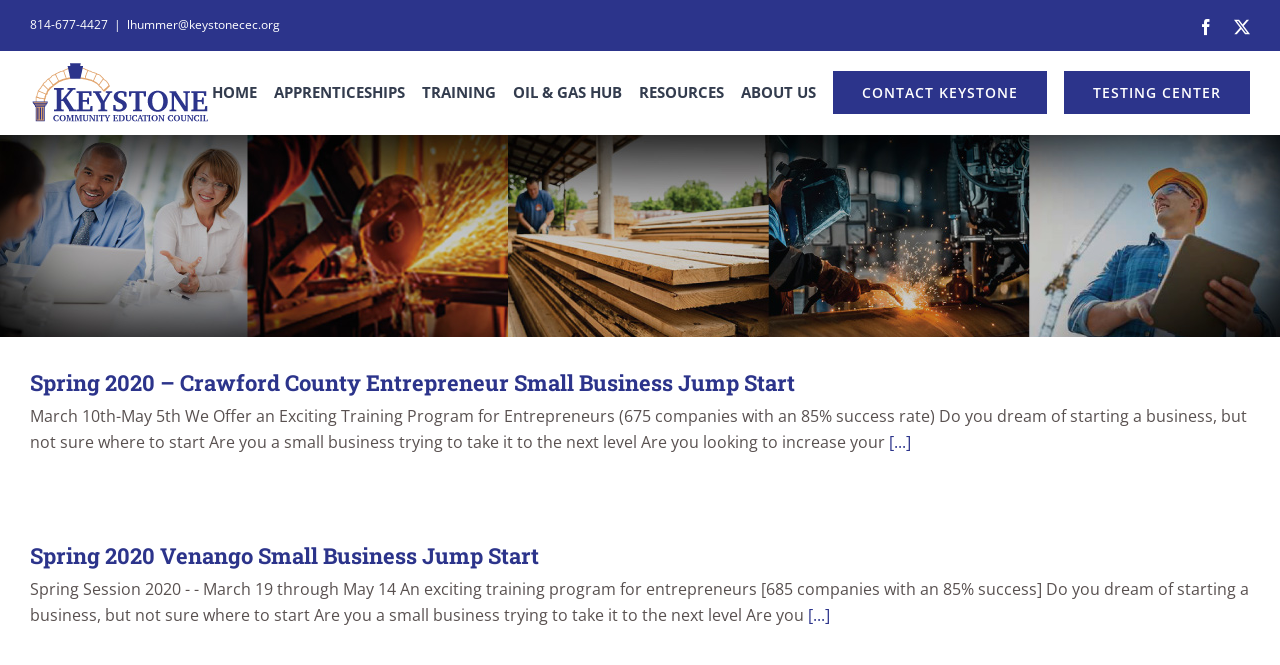

--- FILE ---
content_type: text/html; charset=UTF-8
request_url: https://keystonecec.org/category/training/page/3/
body_size: 12910
content:
<!DOCTYPE html>
<html class="avada-html-layout-wide avada-html-header-position-top avada-html-is-archive" lang="en-US" prefix="og: http://ogp.me/ns# fb: http://ogp.me/ns/fb#">
<head>
	<meta http-equiv="X-UA-Compatible" content="IE=edge" />
	<meta http-equiv="Content-Type" content="text/html; charset=utf-8"/>
	<meta name="viewport" content="width=device-width, initial-scale=1" />
	<meta name='robots' content='noindex, follow' />

	<!-- This site is optimized with the Yoast SEO plugin v24.9 - https://yoast.com/wordpress/plugins/seo/ -->
	<title>Training Archives - Page 3 of 5 - Keystone Community Education Council</title>
	<meta property="og:locale" content="en_US" />
	<meta property="og:type" content="article" />
	<meta property="og:title" content="Training Archives - Page 3 of 5 - Keystone Community Education Council" />
	<meta property="og:url" content="https://keystonecec.org/category/training/" />
	<meta property="og:site_name" content="Keystone Community Education Council" />
	<meta name="twitter:card" content="summary_large_image" />
	<meta name="twitter:site" content="@KeystoneCEC" />
	<script type="application/ld+json" class="yoast-schema-graph">{"@context":"https://schema.org","@graph":[{"@type":"CollectionPage","@id":"https://keystonecec.org/category/training/","url":"https://keystonecec.org/category/training/page/3/","name":"Training Archives - Page 3 of 5 - Keystone Community Education Council","isPartOf":{"@id":"https://keystonecec.org/#website"},"breadcrumb":{"@id":"https://keystonecec.org/category/training/page/3/#breadcrumb"},"inLanguage":"en-US"},{"@type":"BreadcrumbList","@id":"https://keystonecec.org/category/training/page/3/#breadcrumb","itemListElement":[{"@type":"ListItem","position":1,"name":"Home","item":"https://keystonecec.org/"},{"@type":"ListItem","position":2,"name":"Training"}]},{"@type":"WebSite","@id":"https://keystonecec.org/#website","url":"https://keystonecec.org/","name":"Keystone Community Education Council","description":"Innovative, Regional Approaches to Workforce / Economic Development","potentialAction":[{"@type":"SearchAction","target":{"@type":"EntryPoint","urlTemplate":"https://keystonecec.org/?s={search_term_string}"},"query-input":{"@type":"PropertyValueSpecification","valueRequired":true,"valueName":"search_term_string"}}],"inLanguage":"en-US"}]}</script>
	<!-- / Yoast SEO plugin. -->


<link rel="alternate" type="application/rss+xml" title="Keystone Community Education Council &raquo; Feed" href="https://keystonecec.org/feed/" />
					<link rel="shortcut icon" href="https://keystonecec.org/wp-content/uploads/2024/10/keystone.png" type="image/x-icon" />
		
		
		
				<link rel="alternate" type="application/rss+xml" title="Keystone Community Education Council &raquo; Training Category Feed" href="https://keystonecec.org/category/training/feed/" />
				
		<meta property="og:locale" content="en_US"/>
		<meta property="og:type" content="article"/>
		<meta property="og:site_name" content="Keystone Community Education Council"/>
		<meta property="og:title" content="Training Archives - Page 3 of 5 - Keystone Community Education Council"/>
				<meta property="og:url" content="https://keystonecec.org/spring-2020-crawford-county-entrepreneur-small-business-jump-start/"/>
																				<meta property="og:image" content="https://keystonecec.org/wp-content/uploads/2019/08/keystone-updated-logo-1.png"/>
		<meta property="og:image:width" content="180"/>
		<meta property="og:image:height" content="62"/>
		<meta property="og:image:type" content="image/png"/>
				<script type="text/javascript">
/* <![CDATA[ */
window._wpemojiSettings = {"baseUrl":"https:\/\/s.w.org\/images\/core\/emoji\/15.0.3\/72x72\/","ext":".png","svgUrl":"https:\/\/s.w.org\/images\/core\/emoji\/15.0.3\/svg\/","svgExt":".svg","source":{"concatemoji":"https:\/\/keystonecec.org\/wp-includes\/js\/wp-emoji-release.min.js?ver=6.6.4"}};
/*! This file is auto-generated */
!function(i,n){var o,s,e;function c(e){try{var t={supportTests:e,timestamp:(new Date).valueOf()};sessionStorage.setItem(o,JSON.stringify(t))}catch(e){}}function p(e,t,n){e.clearRect(0,0,e.canvas.width,e.canvas.height),e.fillText(t,0,0);var t=new Uint32Array(e.getImageData(0,0,e.canvas.width,e.canvas.height).data),r=(e.clearRect(0,0,e.canvas.width,e.canvas.height),e.fillText(n,0,0),new Uint32Array(e.getImageData(0,0,e.canvas.width,e.canvas.height).data));return t.every(function(e,t){return e===r[t]})}function u(e,t,n){switch(t){case"flag":return n(e,"\ud83c\udff3\ufe0f\u200d\u26a7\ufe0f","\ud83c\udff3\ufe0f\u200b\u26a7\ufe0f")?!1:!n(e,"\ud83c\uddfa\ud83c\uddf3","\ud83c\uddfa\u200b\ud83c\uddf3")&&!n(e,"\ud83c\udff4\udb40\udc67\udb40\udc62\udb40\udc65\udb40\udc6e\udb40\udc67\udb40\udc7f","\ud83c\udff4\u200b\udb40\udc67\u200b\udb40\udc62\u200b\udb40\udc65\u200b\udb40\udc6e\u200b\udb40\udc67\u200b\udb40\udc7f");case"emoji":return!n(e,"\ud83d\udc26\u200d\u2b1b","\ud83d\udc26\u200b\u2b1b")}return!1}function f(e,t,n){var r="undefined"!=typeof WorkerGlobalScope&&self instanceof WorkerGlobalScope?new OffscreenCanvas(300,150):i.createElement("canvas"),a=r.getContext("2d",{willReadFrequently:!0}),o=(a.textBaseline="top",a.font="600 32px Arial",{});return e.forEach(function(e){o[e]=t(a,e,n)}),o}function t(e){var t=i.createElement("script");t.src=e,t.defer=!0,i.head.appendChild(t)}"undefined"!=typeof Promise&&(o="wpEmojiSettingsSupports",s=["flag","emoji"],n.supports={everything:!0,everythingExceptFlag:!0},e=new Promise(function(e){i.addEventListener("DOMContentLoaded",e,{once:!0})}),new Promise(function(t){var n=function(){try{var e=JSON.parse(sessionStorage.getItem(o));if("object"==typeof e&&"number"==typeof e.timestamp&&(new Date).valueOf()<e.timestamp+604800&&"object"==typeof e.supportTests)return e.supportTests}catch(e){}return null}();if(!n){if("undefined"!=typeof Worker&&"undefined"!=typeof OffscreenCanvas&&"undefined"!=typeof URL&&URL.createObjectURL&&"undefined"!=typeof Blob)try{var e="postMessage("+f.toString()+"("+[JSON.stringify(s),u.toString(),p.toString()].join(",")+"));",r=new Blob([e],{type:"text/javascript"}),a=new Worker(URL.createObjectURL(r),{name:"wpTestEmojiSupports"});return void(a.onmessage=function(e){c(n=e.data),a.terminate(),t(n)})}catch(e){}c(n=f(s,u,p))}t(n)}).then(function(e){for(var t in e)n.supports[t]=e[t],n.supports.everything=n.supports.everything&&n.supports[t],"flag"!==t&&(n.supports.everythingExceptFlag=n.supports.everythingExceptFlag&&n.supports[t]);n.supports.everythingExceptFlag=n.supports.everythingExceptFlag&&!n.supports.flag,n.DOMReady=!1,n.readyCallback=function(){n.DOMReady=!0}}).then(function(){return e}).then(function(){var e;n.supports.everything||(n.readyCallback(),(e=n.source||{}).concatemoji?t(e.concatemoji):e.wpemoji&&e.twemoji&&(t(e.twemoji),t(e.wpemoji)))}))}((window,document),window._wpemojiSettings);
/* ]]> */
</script>
<link rel='stylesheet' id='formidable-css' href='https://keystonecec.org/wp-content/plugins/formidable/css/formidableforms.css?ver=4211809' type='text/css' media='all' />
<style id='wp-emoji-styles-inline-css' type='text/css'>

	img.wp-smiley, img.emoji {
		display: inline !important;
		border: none !important;
		box-shadow: none !important;
		height: 1em !important;
		width: 1em !important;
		margin: 0 0.07em !important;
		vertical-align: -0.1em !important;
		background: none !important;
		padding: 0 !important;
	}
</style>
<link rel='stylesheet' id='fusion-dynamic-css-css' href='https://keystonecec.org/wp-content/uploads/fusion-styles/3e7ba83517f6f2cf21262b397f3febb2.min.css?ver=3.11.15' type='text/css' media='all' />
<script type="text/javascript" src="https://keystonecec.org/wp-includes/js/jquery/jquery.min.js?ver=3.7.1" id="jquery-core-js"></script>
<script type="text/javascript" src="https://keystonecec.org/wp-includes/js/jquery/jquery-migrate.min.js?ver=3.4.1" id="jquery-migrate-js"></script>
<link rel="https://api.w.org/" href="https://keystonecec.org/wp-json/" /><link rel="alternate" title="JSON" type="application/json" href="https://keystonecec.org/wp-json/wp/v2/categories/4" /><link rel="EditURI" type="application/rsd+xml" title="RSD" href="https://keystonecec.org/xmlrpc.php?rsd" />
<meta name="generator" content="WordPress 6.6.4" />
<script>document.documentElement.className += " js";</script>
<style type="text/css" id="css-fb-visibility">@media screen and (max-width: 640px){.fusion-no-small-visibility{display:none !important;}body .sm-text-align-center{text-align:center !important;}body .sm-text-align-left{text-align:left !important;}body .sm-text-align-right{text-align:right !important;}body .sm-flex-align-center{justify-content:center !important;}body .sm-flex-align-flex-start{justify-content:flex-start !important;}body .sm-flex-align-flex-end{justify-content:flex-end !important;}body .sm-mx-auto{margin-left:auto !important;margin-right:auto !important;}body .sm-ml-auto{margin-left:auto !important;}body .sm-mr-auto{margin-right:auto !important;}body .fusion-absolute-position-small{position:absolute;top:auto;width:100%;}.awb-sticky.awb-sticky-small{ position: sticky; top: var(--awb-sticky-offset,0); }}@media screen and (min-width: 641px) and (max-width: 1024px){.fusion-no-medium-visibility{display:none !important;}body .md-text-align-center{text-align:center !important;}body .md-text-align-left{text-align:left !important;}body .md-text-align-right{text-align:right !important;}body .md-flex-align-center{justify-content:center !important;}body .md-flex-align-flex-start{justify-content:flex-start !important;}body .md-flex-align-flex-end{justify-content:flex-end !important;}body .md-mx-auto{margin-left:auto !important;margin-right:auto !important;}body .md-ml-auto{margin-left:auto !important;}body .md-mr-auto{margin-right:auto !important;}body .fusion-absolute-position-medium{position:absolute;top:auto;width:100%;}.awb-sticky.awb-sticky-medium{ position: sticky; top: var(--awb-sticky-offset,0); }}@media screen and (min-width: 1025px){.fusion-no-large-visibility{display:none !important;}body .lg-text-align-center{text-align:center !important;}body .lg-text-align-left{text-align:left !important;}body .lg-text-align-right{text-align:right !important;}body .lg-flex-align-center{justify-content:center !important;}body .lg-flex-align-flex-start{justify-content:flex-start !important;}body .lg-flex-align-flex-end{justify-content:flex-end !important;}body .lg-mx-auto{margin-left:auto !important;margin-right:auto !important;}body .lg-ml-auto{margin-left:auto !important;}body .lg-mr-auto{margin-right:auto !important;}body .fusion-absolute-position-large{position:absolute;top:auto;width:100%;}.awb-sticky.awb-sticky-large{ position: sticky; top: var(--awb-sticky-offset,0); }}</style>		<script type="text/javascript">
			var doc = document.documentElement;
			doc.setAttribute( 'data-useragent', navigator.userAgent );
		</script>
		<!-- Global site tag (gtag.js) - Google Analytics -->
<script async src="https://www.googletagmanager.com/gtag/js?id=UA-145163743-1"></script>
<script>
  window.dataLayer = window.dataLayer || [];
  function gtag(){dataLayer.push(arguments);}
  gtag('js', new Date());

  gtag('config', 'UA-145163743-1');
</script>
	</head>

<body class="archive paged category category-training category-4 paged-3 category-paged-3 fusion-image-hovers fusion-pagination-sizing fusion-button_type-flat fusion-button_span-yes fusion-button_gradient-linear avada-image-rollover-circle-no avada-image-rollover-yes avada-image-rollover-direction-fade fusion-body ltr fusion-sticky-header no-tablet-sticky-header no-mobile-sticky-header no-mobile-slidingbar avada-has-rev-slider-styles fusion-disable-outline fusion-sub-menu-fade mobile-logo-pos-left layout-wide-mode avada-has-boxed-modal-shadow- layout-scroll-offset-full avada-has-zero-margin-offset-top fusion-top-header menu-text-align-center mobile-menu-design-modern fusion-hide-pagination-text fusion-header-layout-v3 avada-responsive avada-footer-fx-none avada-menu-highlight-style-bar fusion-search-form-classic fusion-main-menu-search-dropdown fusion-avatar-square avada-dropdown-styles avada-blog-layout- avada-blog-archive-layout- avada-header-shadow-no avada-menu-icon-position-left avada-has-megamenu-shadow avada-has-mainmenu-dropdown-divider avada-has-pagetitle-bg-full avada-has-100-footer avada-has-breadcrumb-mobile-hidden avada-has-titlebar-bar_and_content avada-header-border-color-full-transparent avada-social-full-transparent avada-has-transparent-timeline_color avada-has-pagination-padding avada-flyout-menu-direction-top avada-ec-views-v1 awb-link-decoration" data-awb-post-id="2229">
		<a class="skip-link screen-reader-text" href="#content">Skip to content</a>

	<div id="boxed-wrapper">
		
		<div id="wrapper" class="fusion-wrapper">
			<div id="home" style="position:relative;top:-1px;"></div>
							
					
			<header class="fusion-header-wrapper">
				<div class="fusion-header-v3 fusion-logo-alignment fusion-logo-left fusion-sticky-menu- fusion-sticky-logo- fusion-mobile-logo-  fusion-mobile-menu-design-modern">
					
<div class="fusion-secondary-header">
	<div class="fusion-row">
					<div class="fusion-alignleft">
				<div class="fusion-contact-info"><span class="fusion-contact-info-phone-number">814-677-4427</span><span class="fusion-header-separator">|</span><span class="fusion-contact-info-email-address"><a href="/cdn-cgi/l/email-protection#3c1a1f0d0c04071a1f0d0c0807491a1f0d0c050751594e1a1f0a08071a1f0d0c0b07591a1f0d0e0d074f481a1f0d0d0d071a1f0d0d0c071a1f0d0c0d071a1f050507591a1f050507121a1f0d0d0d071a1f0d0d08071a1f0d0c0f07">&#108;&#104;u&#109;mer&#64;&#107;e&#121;st&#111;&#110;&#101;&#99;e&#99;.&#111;&#114;&#103;</a></span></div>			</div>
							<div class="fusion-alignright">
				<div class="fusion-social-links-header"><div class="fusion-social-networks"><div class="fusion-social-networks-wrapper"><a  class="fusion-social-network-icon fusion-tooltip fusion-facebook awb-icon-facebook" style data-placement="bottom" data-title="Facebook" data-toggle="tooltip" title="Facebook" href="https://www.facebook.com/Keystone-Community-Education-Council-112253021077/?ref=br_rs&amp;sw_fnr_id=472823302&amp;fnr_t=0" target="_blank" rel="noreferrer"><span class="screen-reader-text">Facebook</span></a><a  class="fusion-social-network-icon fusion-tooltip fusion-twitter awb-icon-twitter" style data-placement="bottom" data-title="X" data-toggle="tooltip" title="X" href="https://twitter.com/KeystoneCEC" target="_blank" rel="noopener noreferrer"><span class="screen-reader-text">X</span></a></div></div></div>			</div>
			</div>
</div>
<div class="fusion-header-sticky-height"></div>
<div class="fusion-header">
	<div class="fusion-row">
					<div class="fusion-logo" data-margin-top="10px" data-margin-bottom="5px" data-margin-left="0px" data-margin-right="0px">
			<a class="fusion-logo-link"  href="https://keystonecec.org/" >

						<!-- standard logo -->
			<img src="https://keystonecec.org/wp-content/uploads/2019/08/keystone-updated-logo-1.png" srcset="https://keystonecec.org/wp-content/uploads/2019/08/keystone-updated-logo-1.png 1x" width="180" height="62" alt="Keystone Community Education Council Logo" data-retina_logo_url="" class="fusion-standard-logo" />

			
					</a>
		</div>		<nav class="fusion-main-menu" aria-label="Main Menu"><ul id="menu-main-menu" class="fusion-menu"><li  id="menu-item-1937"  class="menu-item menu-item-type-post_type menu-item-object-page menu-item-home menu-item-1937"  data-item-id="1937"><a  href="https://keystonecec.org/" class="fusion-bar-highlight"><span class="menu-text">HOME</span></a></li><li  id="menu-item-2553"  class="menu-item menu-item-type-post_type menu-item-object-page menu-item-2553"  data-item-id="2553"><a  href="https://keystonecec.org/apprenticeships/" class="fusion-bar-highlight"><span class="menu-text">APPRENTICESHIPS</span></a></li><li  id="menu-item-25"  class="menu-item menu-item-type-post_type menu-item-object-page menu-item-has-children menu-item-25 fusion-megamenu-menu "  data-item-id="25"><a  href="https://keystonecec.org/training/" class="fusion-bar-highlight"><span class="menu-text">TRAINING</span></a><div class="fusion-megamenu-wrapper fusion-columns-4 columns-per-row-4 columns-4 col-span-12 fusion-megamenu-fullwidth"><div class="row"><div class="fusion-megamenu-holder" style="width:1280px;" data-width="1280px"><ul class="fusion-megamenu"><li  id="menu-item-1191"  class="menu-item menu-item-type-custom menu-item-object-custom menu-item-has-children menu-item-1191 fusion-megamenu-submenu menu-item-has-link fusion-megamenu-columns-4 col-lg-3 col-md-3 col-sm-3" ><div class='fusion-megamenu-title'><a class="awb-justify-title" href="https://keystonecec.org/training-2/"><span class="fusion-megamenu-icon"><i class="glyphicon fa-book fas" aria-hidden="true"></i></span>Training<span class="fusion-menu-highlight-label" style="background-color:#bb7be0;color:#ffffff;">INFO</span></a></div><div class="fusion-megamenu-widgets-container second-level-widget"><div id="text-7" class="widget widget_text">			<div class="textwidget"><p>The Keystone Community Education Council is a not-for-profit community education council funded largely by the Pennsylvania Department of Education to meet workforce development needs in Clarion, Crawford, Mercer, and Venango Counties and their surrounding areas.</p>
</div>
		</div></div><ul class="sub-menu"><li  id="menu-item-1212"  class="menu-item menu-item-type-custom menu-item-object-custom menu-item-1212" ><a  href="https://keystonecec.org/avada_portfolio/customized-training/" class="fusion-bar-highlight"><span><span class="fusion-megamenu-bullet"></span>Popular Training</span></a></li><li  id="menu-item-1213"  class="menu-item menu-item-type-custom menu-item-object-custom menu-item-1213" ><a  href="https://keystonecec.org/programs/small-business-jumpstart/" class="fusion-bar-highlight"><span><span class="fusion-megamenu-bullet"></span>Small Business Jumpstart</span></a></li><li  id="menu-item-1214"  class="menu-item menu-item-type-custom menu-item-object-custom menu-item-1214" ><a  href="https://keystonecec.org/programs/veteran-entrepreneur-series/" class="fusion-bar-highlight"><span><span class="fusion-megamenu-bullet"></span>Veteran Entrepreneur Series</span></a></li><li  id="menu-item-2737"  class="menu-item menu-item-type-post_type menu-item-object-page menu-item-2737" ><a  href="https://keystonecec.org/apprenticeships/" class="fusion-bar-highlight"><span><span class="fusion-megamenu-bullet"></span>Apprenticeships</span></a></li></ul></li><li  id="menu-item-1192"  class="menu-item menu-item-type-custom menu-item-object-custom menu-item-1192 fusion-megamenu-submenu fusion-megamenu-submenu-notitle fusion-megamenu-columns-4 col-lg-3 col-md-3 col-sm-3" ><div class="fusion-megamenu-widgets-container second-level-widget"><div id="media_image-2" class="widget widget_media_image"><a href="https://keystonecec.org/programs/customized-training/"><img width="300" height="195" src="https://keystonecec.org/wp-content/uploads/2019/08/skills-gab-training.jpg" class="image wp-image-1995  attachment-full size-full" alt="" style="max-width: 100%; height: auto;" decoding="async" fetchpriority="high" srcset="https://keystonecec.org/wp-content/uploads/2019/08/skills-gab-training-200x130.jpg 200w, https://keystonecec.org/wp-content/uploads/2019/08/skills-gab-training.jpg 300w" sizes="(max-width: 300px) 100vw, 300px" /></a></div><div id="text-24" class="widget widget_text">			<div class="textwidget"><h3 style="text-align: center; margin: 15px auto 20px auto;"><a href="https://keystonecec.org/programs/customized-training/">Skills Gap Training</a></h3>
</div>
		</div><div id="media_image-3" class="widget widget_media_image"><a href="https://keystonecec.org/programs/manufacturing-certificates/" rel="httpsavadatheme-fusioncomuniversityavada_portfoliographic-design"><img width="300" height="195" src="https://keystonecec.org/wp-content/uploads/2019/08/manufactoring.jpg" class="image wp-image-1994  attachment-full size-full" alt="" style="max-width: 100%; height: auto;" decoding="async" srcset="https://keystonecec.org/wp-content/uploads/2019/08/manufactoring-200x130.jpg 200w, https://keystonecec.org/wp-content/uploads/2019/08/manufactoring.jpg 300w" sizes="(max-width: 300px) 100vw, 300px" /></a></div><div id="text-25" class="widget widget_text">			<div class="textwidget"><h3 style="text-align: center; margin: 15px auto 0px auto;"><a href="https://keystonecec.org/programs/manufacturing-certificates/">Manufacturing</a></h3>
</div>
		</div></div></li><li  id="menu-item-1194"  class="menu-item menu-item-type-custom menu-item-object-custom menu-item-1194 fusion-megamenu-submenu fusion-megamenu-submenu-notitle fusion-megamenu-columns-4 col-lg-3 col-md-3 col-sm-3" ><div class="fusion-megamenu-widgets-container second-level-widget"><div id="media_image-4" class="widget widget_media_image"><a href="https://keystonecec.org/programs/nhla-lumber-inspector/"><img width="300" height="195" src="https://keystonecec.org/wp-content/uploads/2019/08/lumber.jpg" class="image wp-image-1993  attachment-full size-full" alt="" style="max-width: 100%; height: auto;" decoding="async" srcset="https://keystonecec.org/wp-content/uploads/2019/08/lumber-200x130.jpg 200w, https://keystonecec.org/wp-content/uploads/2019/08/lumber.jpg 300w" sizes="(max-width: 300px) 100vw, 300px" /></a></div><div id="text-26" class="widget widget_text">			<div class="textwidget"><h3 style="text-align: center; margin: 15px auto 20px auto;"><a href="https://keystonecec.org/programs/nhla-lumber-inspector/">Lumber</a></h3>
</div>
		</div><div id="media_image-5" class="widget widget_media_image"><a href="https://keystonecec.org/programs/manufacturing-certificates/"><img width="300" height="195" src="https://keystonecec.org/wp-content/uploads/2019/08/petro-chemical.jpg" class="image wp-image-1991  attachment-full size-full" alt="" style="max-width: 100%; height: auto;" decoding="async" srcset="https://keystonecec.org/wp-content/uploads/2019/08/petro-chemical-200x130.jpg 200w, https://keystonecec.org/wp-content/uploads/2019/08/petro-chemical.jpg 300w" sizes="(max-width: 300px) 100vw, 300px" /></a></div><div id="text-27" class="widget widget_text">			<div class="textwidget"><h3 style="text-align: center; margin: 15px auto 0px auto;"><a href="https://keystonecec.org/programs/manufacturing-certificates/">Petro Chemical</a></h3>
</div>
		</div></div></li><li  id="menu-item-1657"  class="menu-item menu-item-type-custom menu-item-object-custom menu-item-1657 fusion-megamenu-submenu fusion-megamenu-submenu-notitle fusion-megamenu-columns-4 col-lg-3 col-md-3 col-sm-3"  style="background-image: url(https://keystonecec.org/wp-content/uploads/2017/10/megamenu_courses_bg.jpg);"></li></ul></div><div style="clear:both;"></div></div></div></li><li  id="menu-item-2067"  class="menu-item menu-item-type-custom menu-item-object-custom menu-item-2067"  data-item-id="2067"><a  target="_blank" rel="noopener noreferrer" href="https://nwpaoilandgashub.com/" class="fusion-bar-highlight"><span class="menu-text">OIL &#038; GAS HUB</span></a></li><li  id="menu-item-2146"  class="menu-item menu-item-type-post_type menu-item-object-page menu-item-2146"  data-item-id="2146"><a  href="https://keystonecec.org/resources/" class="fusion-bar-highlight"><span class="menu-text">RESOURCES</span></a></li><li  id="menu-item-2552"  class="menu-item menu-item-type-post_type menu-item-object-page menu-item-2552"  data-item-id="2552"><a  href="https://keystonecec.org/about-us/" class="fusion-bar-highlight"><span class="menu-text">ABOUT US</span></a></li><li  id="menu-item-1990"  class="menu-item menu-item-type-post_type menu-item-object-page menu-item-1990 fusion-menu-item-button"  data-item-id="1990"><a  href="https://keystonecec.org/contact/" class="fusion-bar-highlight"><span class="menu-text fusion-button button-default button-large">CONTACT KEYSTONE</span></a></li><li  id="menu-item-2555"  class="menu-item menu-item-type-post_type menu-item-object-page menu-item-2555 fusion-menu-item-button"  data-item-id="2555"><a  href="https://keystonecec.org/keystone-testing-center/" class="fusion-bar-highlight"><span class="menu-text fusion-button button-default button-large">TESTING CENTER</span></a></li></ul></nav>	<div class="fusion-mobile-menu-icons">
							<a href="#" class="fusion-icon awb-icon-bars" aria-label="Toggle mobile menu" aria-expanded="false"></a>
		
		
		
			</div>

<nav class="fusion-mobile-nav-holder fusion-mobile-menu-text-align-left" aria-label="Main Menu Mobile"></nav>

					</div>
</div>
				</div>
				<div class="fusion-clearfix"></div>
			</header>
								
							<div id="sliders-container" class="fusion-slider-visibility">
					</div>
				
					
							
			<section class="avada-page-titlebar-wrapper" aria-label="Page Title Bar">
	<div class="fusion-page-title-bar fusion-page-title-bar-breadcrumbs fusion-page-title-bar-center">
		<div class="fusion-page-title-row">
			<div class="fusion-page-title-wrapper">
				<div class="fusion-page-title-captions">

					
																
				</div>

				
			</div>
		</div>
	</div>
</section>

						<main id="main" class="clearfix ">
				<div class="fusion-row" style="">
<section id="content" class=" full-width" style="width: 100%;">
	
	<div id="posts-container" class="fusion-blog-archive fusion-blog-layout--wrapper fusion-clearfix">
	<div class="fusion-posts-container fusion-blog-layout- fusion-no-meta-info fusion-blog-pagination fusion-blog-rollover " data-pages="5">
		
		
													<article id="post-2229" class="fusion-post-  post fusion-clearfix post-2229 type-post status-publish format-standard hentry category-event category-in-the-news category-training tag-crawford-county-entrepreneur tag-entrepreneurship tag-meadville tag-small-business-jump-start">
				
				
				
									
				
				
				
				<div class="fusion-post-content post-content">
					<h2 class="entry-title fusion-post-title"><a href="https://keystonecec.org/spring-2020-crawford-county-entrepreneur-small-business-jump-start/">Spring 2020 &#8211; Crawford County Entrepreneur Small Business Jump Start</a></h2>
										
					<div class="fusion-post-content-container">
						<p>March 10th-May 5th We Offer an Exciting Training Program for Entrepreneurs (675 companies with an 85% success rate) Do you dream of starting a business, but not sure where to start Are you a small business trying to take it to the next level Are you looking to increase your <a href="https://keystonecec.org/spring-2020-crawford-county-entrepreneur-small-business-jump-start/"> [...]</a></p>					</div>
				</div>

				
													<span class="entry-title rich-snippet-hidden">Spring 2020 &#8211; Crawford County Entrepreneur Small Business Jump Start</span><span class="vcard rich-snippet-hidden"><span class="fn"><a href="https://keystonecec.org/author/jbirch/" title="Posts by joe birch" rel="author">joe birch</a></span></span><span class="updated rich-snippet-hidden">2020-01-02T11:39:03-05:00</span>				
				
							</article>

			
											<article id="post-2224" class="fusion-post-  post fusion-clearfix post-2224 type-post status-publish format-standard hentry category-event category-in-the-news category-training tag-entrepreneur tag-sbjs tag-small-business-jump-start">
				
				
				
									
				
				
				
				<div class="fusion-post-content post-content">
					<h2 class="entry-title fusion-post-title"><a href="https://keystonecec.org/spring-2020-venango-small-business-jump-start/">Spring 2020 Venango Small Business Jump Start</a></h2>
										
					<div class="fusion-post-content-container">
						<p>Spring Session 2020 - - March 19 through May 14 An exciting training program for entrepreneurs [685 companies with an 85% success] Do you dream of starting a business, but not sure where to start Are you a small business trying to take it to the next level Are you <a href="https://keystonecec.org/spring-2020-venango-small-business-jump-start/"> [...]</a></p>					</div>
				</div>

				
													<span class="entry-title rich-snippet-hidden">Spring 2020 Venango Small Business Jump Start</span><span class="vcard rich-snippet-hidden"><span class="fn"><a href="https://keystonecec.org/author/jbirch/" title="Posts by joe birch" rel="author">joe birch</a></span></span><span class="updated rich-snippet-hidden">2020-01-02T11:41:51-05:00</span>				
				
							</article>

			
											<article id="post-828" class="fusion-post-  post fusion-clearfix post-828 type-post status-publish format-standard hentry category-event category-in-the-news category-training tag-county-of-venango tag-entrepreneurship tag-gary-svetz tag-small-business-jump-start">
				
				
				
									
				
				
				
				<div class="fusion-post-content post-content">
					<h2 class="entry-title fusion-post-title"><a href="https://keystonecec.org/2019-fall-small-business-jump-start-september-10-through-november-5/">Venango County 2019 Fall Small Business Jump Start &#8211; September 10 through November 5</a></h2>
										
					<div class="fusion-post-content-container">
						<p>Flyer</p>					</div>
				</div>

				
													<span class="entry-title rich-snippet-hidden">Venango County 2019 Fall Small Business Jump Start &#8211; September 10 through November 5</span><span class="vcard rich-snippet-hidden"><span class="fn"><a href="https://keystonecec.org/author/jbirch/" title="Posts by joe birch" rel="author">joe birch</a></span></span><span class="updated rich-snippet-hidden">2019-08-27T11:56:52-04:00</span>				
				
							</article>

			
											<article id="post-821" class="fusion-post-  post fusion-clearfix post-821 type-post status-publish format-standard hentry category-event category-in-the-news category-training tag-small-business-jump-start">
				
				
				
									
				
				
				
				<div class="fusion-post-content post-content">
					<h2 class="entry-title fusion-post-title"><a href="https://keystonecec.org/small-business-jump-start-to-begin-in-meadville/">Small Business Jump Start to begin in Meadville!</a></h2>
										
					<div class="fusion-post-content-container">
						<p>FLYERWe Offer an Exciting Training Program for Entrepreneurs (675 companies with an 85% success rate) · Do you dream of starting a business, but not sure where to start· Are you a small business trying to take it to the next level· Are you looking to increase your income· Set <a href="https://keystonecec.org/small-business-jump-start-to-begin-in-meadville/"> [...]</a></p>					</div>
				</div>

				
													<span class="entry-title rich-snippet-hidden">Small Business Jump Start to begin in Meadville!</span><span class="vcard rich-snippet-hidden"><span class="fn"><a href="https://keystonecec.org/author/jbirch/" title="Posts by joe birch" rel="author">joe birch</a></span></span><span class="updated rich-snippet-hidden">2019-11-25T09:14:16-05:00</span>				
				
							</article>

			
											<article id="post-758" class="fusion-post-  post fusion-clearfix post-758 type-post status-publish format-standard hentry category-in-the-news category-training">
				
				
				
									
				
				
				
				<div class="fusion-post-content post-content">
					<h2 class="entry-title fusion-post-title"><a href="https://keystonecec.org/5-technical-certificate-programs-are-being-offered-in-the-fall-of-2019/">5 Technical Certificate Programs are being Offered in the Fall of 2019</a></h2>
										
					<div class="fusion-post-content-container">
						<p>Flyer Don’t miss this opportunity! Gain the skills needed to get a good-paying job! Low to no tuition costs! No need to travel far…just to a local Career and Technical Center! Earn while you learn with participating employers! The Keystone Community Education Council, the Community College of Allegheny County, local <a href="https://keystonecec.org/5-technical-certificate-programs-are-being-offered-in-the-fall-of-2019/"> [...]</a></p>					</div>
				</div>

				
													<span class="entry-title rich-snippet-hidden">5 Technical Certificate Programs are being Offered in the Fall of 2019</span><span class="vcard rich-snippet-hidden"><span class="fn"><a href="https://keystonecec.org/author/jbirch/" title="Posts by joe birch" rel="author">joe birch</a></span></span><span class="updated rich-snippet-hidden">2019-08-05T13:51:46-04:00</span>				
				
							</article>

			
											<article id="post-726" class="fusion-post-  post fusion-clearfix post-726 type-post status-publish format-standard hentry category-training tag-entrepreneur tag-gary-svetzship tag-small-business-jump-start">
				
				
				
									
				
				
				
				<div class="fusion-post-content post-content">
					<h2 class="entry-title fusion-post-title"><a href="https://keystonecec.org/register-now-for-the-spring-2019-small-business-jump-start/">Register now for the Spring 2019 Small Business Jump Start!</a></h2>
										
					<div class="fusion-post-content-container">
						<p></p>					</div>
				</div>

				
													<span class="entry-title rich-snippet-hidden">Register now for the Spring 2019 Small Business Jump Start!</span><span class="vcard rich-snippet-hidden"><span class="fn"><a href="https://keystonecec.org/author/jbirch/" title="Posts by joe birch" rel="author">joe birch</a></span></span><span class="updated rich-snippet-hidden">2019-01-16T15:15:27-05:00</span>				
				
							</article>

			
											<article id="post-623" class="fusion-post-  post fusion-clearfix post-623 type-post status-publish format-standard hentry category-event category-training tag-certificate-program tag-community-college-of-allegheny-county tag-welding-technology">
				
				
				
									
				
				
				
				<div class="fusion-post-content post-content">
					<h2 class="entry-title fusion-post-title"><a href="https://keystonecec.org/welding-technology-certificate-program/">2019 Welding Technology Certificate Program</a></h2>
										
					<div class="fusion-post-content-container">
						<p>Training and Education WHERE, WHEN, and HOW you need it! 2019 Welding Technology Certificate Program January 2019 - May 2019 An 18 credit Welding Technology Certificate Program is being offered through a partnership with the Keystone Community Education Council, the Venango Technology Center and the Community College of Allegheny County. <a href="https://keystonecec.org/welding-technology-certificate-program/"> [...]</a></p>					</div>
				</div>

				
													<span class="entry-title rich-snippet-hidden">2019 Welding Technology Certificate Program</span><span class="vcard rich-snippet-hidden"><span class="fn"><a href="https://keystonecec.org/author/jbirch/" title="Posts by joe birch" rel="author">joe birch</a></span></span><span class="updated rich-snippet-hidden">2018-10-30T14:11:35-04:00</span>				
				
							</article>

			
											<article id="post-666" class="fusion-post-  post fusion-clearfix post-666 type-post status-publish format-standard hentry category-event category-training tag-five-behaviors-of-a-cohesive-team tag-team">
				
				
				
									
				
				
				
				<div class="fusion-post-content post-content">
					<h2 class="entry-title fusion-post-title"><a href="https://keystonecec.org/the-five-behaviors-of-a-cohesive-team/">The Five Behaviors of a Cohesive Team</a></h2>
										
					<div class="fusion-post-content-container">
						<p> Click to Enlarge  Based on the New York Times best-selling book ‘The Five Dysfunctions of a Team’ by Patrick Lencioni Presented by Instructor Background: Gary Svetz – President of Svetz Consulting has over 30 years in developing individuals and their organizations with several areas of professional development skills. He works with healthcare <a href="https://keystonecec.org/the-five-behaviors-of-a-cohesive-team/"> [...]</a></p>					</div>
				</div>

				
													<span class="entry-title rich-snippet-hidden">The Five Behaviors of a Cohesive Team</span><span class="vcard rich-snippet-hidden"><span class="fn"><a href="https://keystonecec.org/author/jbirch/" title="Posts by joe birch" rel="author">joe birch</a></span></span><span class="updated rich-snippet-hidden">2018-01-15T22:12:22-05:00</span>				
				
							</article>

			
											<article id="post-663" class="fusion-post-  post fusion-clearfix post-663 type-post status-publish format-standard hentry category-event category-training tag-time-management">
				
				
				
									
				
				
				
				<div class="fusion-post-content post-content">
					<h2 class="entry-title fusion-post-title"><a href="https://keystonecec.org/time-management-workshop/">Time Management Workshop</a></h2>
										
					<div class="fusion-post-content-container">
						<p> Click to Enlarge  Be more productive and maximize YOUR time. Setting priorities and managing time are basic to enhancing individual and organizational performance. The pressure to find innovative ways to achieve goals, stay ahead of the competition, respond quickly to customer needs, and enjoy life outside of work is increasingly intense <a href="https://keystonecec.org/time-management-workshop/"> [...]</a></p>					</div>
				</div>

				
													<span class="entry-title rich-snippet-hidden">Time Management Workshop</span><span class="vcard rich-snippet-hidden"><span class="fn"><a href="https://keystonecec.org/author/jbirch/" title="Posts by joe birch" rel="author">joe birch</a></span></span><span class="updated rich-snippet-hidden">2018-01-15T22:13:17-05:00</span>				
				
							</article>

			
											<article id="post-597" class="fusion-post-  post fusion-clearfix post-597 type-post status-publish format-standard hentry category-training tag-county-of-venango tag-gary-svetz tag-northwest-bank tag-pmp-printing tag-rich-mulholland tag-savealot-food-stores tag-seneca-printing-express tag-small-business tag-starting-a-business tag-svetz-consulting-services-llc tag-training tag-veterans-entrepreneur-series">
				
				
				
									
				
				
				
				<div class="fusion-post-content post-content">
					<h2 class="entry-title fusion-post-title"><a href="https://keystonecec.org/fall-2017-veterans-entrepreneur-series/">Fall 2017 Veteran Entrepreneur Series</a></h2>
										
					<div class="fusion-post-content-container">
						<p>Starting October 11, 2017 - FREE Entrepreneur Series for Veterans! Venango County Department of Veteran Affairs announces this training series for veterans only! • Developing a veteran owned businesses (existing or new startup) • Have you dreamed about owning your own business? • Do you have a hobby that you <a href="https://keystonecec.org/fall-2017-veterans-entrepreneur-series/"> [...]</a></p>					</div>
				</div>

				
													<span class="entry-title rich-snippet-hidden">Fall 2017 Veteran Entrepreneur Series</span><span class="vcard rich-snippet-hidden"><span class="fn"><a href="https://keystonecec.org/author/jbirch/" title="Posts by joe birch" rel="author">joe birch</a></span></span><span class="updated rich-snippet-hidden">2017-09-27T22:55:54-04:00</span>				
				
							</article>

			
		
		
	</div>

			<div class="pagination clearfix"><a class="pagination-prev" rel="prev" href="https://keystonecec.org/category/training/page/2/"><span class="page-prev"></span><span class="page-text">Previous</span></a><a href="https://keystonecec.org/category/training/page/2/" class="inactive">2</a><span class="current">3</span><a href="https://keystonecec.org/category/training/page/4/" class="inactive">4</a><a class="pagination-next" rel="next" href="https://keystonecec.org/category/training/page/4/"><span class="page-text">Next</span><span class="page-next"></span></a></div><div class="fusion-clearfix"></div></div>
</section>
						
					</div>  <!-- fusion-row -->
				</main>  <!-- #main -->
				
				
								
					
		<div class="fusion-footer">
					
	<footer class="fusion-footer-widget-area fusion-widget-area">
		<div class="fusion-row">
			<div class="fusion-columns fusion-columns-3 fusion-widget-area">
				
																									<div class="fusion-column col-lg-4 col-md-4 col-sm-4">
							<section id="media_image-9" class="fusion-footer-widget-column widget widget_media_image"><img width="300" height="240" src="https://keystonecec.org/wp-content/uploads/2019/09/National-Transit-Building.jpg" class="image wp-image-2153  attachment-full size-full" alt="" style="max-width: 100%; height: auto;" decoding="async" srcset="https://keystonecec.org/wp-content/uploads/2019/09/National-Transit-Building-177x142.jpg 177w, https://keystonecec.org/wp-content/uploads/2019/09/National-Transit-Building-200x160.jpg 200w, https://keystonecec.org/wp-content/uploads/2019/09/National-Transit-Building.jpg 300w" sizes="(max-width: 300px) 100vw, 300px" /><div style="clear:both;"></div></section>																					</div>
																										<div class="fusion-column col-lg-4 col-md-4 col-sm-4">
							<section id="text-11" class="fusion-footer-widget-column widget widget_text" style="border-style: solid;border-color:transparent;border-width:0px;">			<div class="textwidget"><p><strong>Keystone Community Education Council</strong><br />
<strong>National Transit Building</strong><br />
206 Seneca St., Suite 30<br />
Oil City, PA 16301<br />
<a href="tel:814-677-4427">814-677-4427</a><br />
Fax: 814.677.8079</p>
</div>
		<div style="clear:both;"></div></section>																					</div>
																										<div class="fusion-column fusion-column-last col-lg-4 col-md-4 col-sm-4">
							<section id="text-35" class="fusion-footer-widget-column widget widget_text" style="border-style: solid;border-color:transparent;border-width:0px;">			<div class="textwidget"><p><a href="https://keystonecec.org/about/privacy-policy/">Privacy Policy</a></p>
</div>
		<div style="clear:both;"></div></section><section id="nav_menu-2" class="fusion-footer-widget-column widget widget_nav_menu"><div class="menu-footer-menu-container"><ul id="menu-footer-menu" class="menu"><li id="menu-item-1185" class="menu-item menu-item-type-post_type menu-item-object-page menu-item-1185"><a href="https://keystonecec.org/news/latest-news/">NEWS</a></li>
<li id="menu-item-2000" class="menu-item menu-item-type-post_type menu-item-object-page menu-item-2000"><a href="https://keystonecec.org/contact/">CONTACT</a></li>
</ul></div><div style="clear:both;"></div></section>																					</div>
																																				
				<div class="fusion-clearfix"></div>
			</div> <!-- fusion-columns -->
		</div> <!-- fusion-row -->
	</footer> <!-- fusion-footer-widget-area -->

	
	<footer id="footer" class="fusion-footer-copyright-area">
		<div class="fusion-row">
			<div class="fusion-copyright-content">

				<div class="fusion-copyright-notice">
		<div>
		Keystone Community Education Council	</div>
</div>
<div class="fusion-social-links-footer">
	<div class="fusion-social-networks"><div class="fusion-social-networks-wrapper"><a  class="fusion-social-network-icon fusion-tooltip fusion-facebook awb-icon-facebook" style data-placement="top" data-title="Facebook" data-toggle="tooltip" title="Facebook" href="https://www.facebook.com/Keystone-Community-Education-Council-112253021077/?ref=br_rs&amp;sw_fnr_id=472823302&amp;fnr_t=0" target="_blank" rel="noreferrer"><span class="screen-reader-text">Facebook</span></a><a  class="fusion-social-network-icon fusion-tooltip fusion-twitter awb-icon-twitter" style data-placement="top" data-title="X" data-toggle="tooltip" title="X" href="https://twitter.com/KeystoneCEC" target="_blank" rel="noopener noreferrer"><span class="screen-reader-text">X</span></a></div></div></div>

			</div> <!-- fusion-fusion-copyright-content -->
		</div> <!-- fusion-row -->
	</footer> <!-- #footer -->
		</div> <!-- fusion-footer -->

		
																</div> <!-- wrapper -->
		</div> <!-- #boxed-wrapper -->
				<a class="fusion-one-page-text-link fusion-page-load-link" tabindex="-1" href="#" aria-hidden="true">Page load link</a>

		<div class="avada-footer-scripts">
			<script data-cfasync="false" src="/cdn-cgi/scripts/5c5dd728/cloudflare-static/email-decode.min.js"></script><script type="text/javascript">var fusionNavIsCollapsed=function(e){var t,n;window.innerWidth<=e.getAttribute("data-breakpoint")?(e.classList.add("collapse-enabled"),e.classList.remove("awb-menu_desktop"),e.classList.contains("expanded")||window.dispatchEvent(new CustomEvent("fusion-mobile-menu-collapsed",{detail:{nav:e}})),(n=e.querySelectorAll(".menu-item-has-children.expanded")).length&&n.forEach(function(e){e.querySelector(".awb-menu__open-nav-submenu_mobile").setAttribute("aria-expanded","false")})):(null!==e.querySelector(".menu-item-has-children.expanded .awb-menu__open-nav-submenu_click")&&e.querySelector(".menu-item-has-children.expanded .awb-menu__open-nav-submenu_click").click(),e.classList.remove("collapse-enabled"),e.classList.add("awb-menu_desktop"),null!==e.querySelector(".awb-menu__main-ul")&&e.querySelector(".awb-menu__main-ul").removeAttribute("style")),e.classList.add("no-wrapper-transition"),clearTimeout(t),t=setTimeout(()=>{e.classList.remove("no-wrapper-transition")},400),e.classList.remove("loading")},fusionRunNavIsCollapsed=function(){var e,t=document.querySelectorAll(".awb-menu");for(e=0;e<t.length;e++)fusionNavIsCollapsed(t[e])};function avadaGetScrollBarWidth(){var e,t,n,l=document.createElement("p");return l.style.width="100%",l.style.height="200px",(e=document.createElement("div")).style.position="absolute",e.style.top="0px",e.style.left="0px",e.style.visibility="hidden",e.style.width="200px",e.style.height="150px",e.style.overflow="hidden",e.appendChild(l),document.body.appendChild(e),t=l.offsetWidth,e.style.overflow="scroll",t==(n=l.offsetWidth)&&(n=e.clientWidth),document.body.removeChild(e),jQuery("html").hasClass("awb-scroll")&&10<t-n?10:t-n}fusionRunNavIsCollapsed(),window.addEventListener("fusion-resize-horizontal",fusionRunNavIsCollapsed);</script><script type="text/javascript" src="https://keystonecec.org/wp-content/themes/Avada/includes/lib/assets/min/js/library/cssua.js?ver=2.1.28" id="cssua-js"></script>
<script type="text/javascript" id="fusion-animations-js-extra">
/* <![CDATA[ */
var fusionAnimationsVars = {"status_css_animations":"desktop"};
/* ]]> */
</script>
<script type="text/javascript" src="https://keystonecec.org/wp-content/plugins/fusion-builder/assets/js/min/general/fusion-animations.js?ver=3.11.15" id="fusion-animations-js"></script>
<script type="text/javascript" src="https://keystonecec.org/wp-content/themes/Avada/includes/lib/assets/min/js/general/awb-tabs-widget.js?ver=3.11.15" id="awb-tabs-widget-js"></script>
<script type="text/javascript" src="https://keystonecec.org/wp-content/themes/Avada/includes/lib/assets/min/js/general/awb-vertical-menu-widget.js?ver=3.11.15" id="awb-vertical-menu-widget-js"></script>
<script type="text/javascript" src="https://keystonecec.org/wp-content/themes/Avada/includes/lib/assets/min/js/library/modernizr.js?ver=3.3.1" id="modernizr-js"></script>
<script type="text/javascript" id="fusion-js-extra">
/* <![CDATA[ */
var fusionJSVars = {"visibility_small":"640","visibility_medium":"1024"};
/* ]]> */
</script>
<script type="text/javascript" src="https://keystonecec.org/wp-content/themes/Avada/includes/lib/assets/min/js/general/fusion.js?ver=3.11.15" id="fusion-js"></script>
<script type="text/javascript" src="https://keystonecec.org/wp-content/themes/Avada/includes/lib/assets/min/js/library/isotope.js?ver=3.0.4" id="isotope-js"></script>
<script type="text/javascript" src="https://keystonecec.org/wp-content/themes/Avada/includes/lib/assets/min/js/library/packery.js?ver=2.0.0" id="packery-js"></script>
<script type="text/javascript" src="https://keystonecec.org/wp-content/themes/Avada/includes/lib/assets/min/js/library/bootstrap.transition.js?ver=3.3.6" id="bootstrap-transition-js"></script>
<script type="text/javascript" src="https://keystonecec.org/wp-content/themes/Avada/includes/lib/assets/min/js/library/bootstrap.tooltip.js?ver=3.3.5" id="bootstrap-tooltip-js"></script>
<script type="text/javascript" src="https://keystonecec.org/wp-content/themes/Avada/includes/lib/assets/min/js/library/jquery.easing.js?ver=1.3" id="jquery-easing-js"></script>
<script type="text/javascript" src="https://keystonecec.org/wp-content/themes/Avada/includes/lib/assets/min/js/library/jquery.fitvids.js?ver=1.1" id="jquery-fitvids-js"></script>
<script type="text/javascript" src="https://keystonecec.org/wp-content/themes/Avada/includes/lib/assets/min/js/library/jquery.flexslider.js?ver=2.7.2" id="jquery-flexslider-js"></script>
<script type="text/javascript" id="jquery-lightbox-js-extra">
/* <![CDATA[ */
var fusionLightboxVideoVars = {"lightbox_video_width":"1280","lightbox_video_height":"720"};
/* ]]> */
</script>
<script type="text/javascript" src="https://keystonecec.org/wp-content/themes/Avada/includes/lib/assets/min/js/library/jquery.ilightbox.js?ver=2.2.3" id="jquery-lightbox-js"></script>
<script type="text/javascript" src="https://keystonecec.org/wp-content/themes/Avada/includes/lib/assets/min/js/library/jquery.infinitescroll.js?ver=2.1" id="jquery-infinite-scroll-js"></script>
<script type="text/javascript" src="https://keystonecec.org/wp-content/themes/Avada/includes/lib/assets/min/js/library/jquery.mousewheel.js?ver=3.0.6" id="jquery-mousewheel-js"></script>
<script type="text/javascript" src="https://keystonecec.org/wp-content/themes/Avada/includes/lib/assets/min/js/library/imagesLoaded.js?ver=3.1.8" id="images-loaded-js"></script>
<script type="text/javascript" id="fusion-video-general-js-extra">
/* <![CDATA[ */
var fusionVideoGeneralVars = {"status_vimeo":"1","status_yt":"1"};
/* ]]> */
</script>
<script type="text/javascript" src="https://keystonecec.org/wp-content/themes/Avada/includes/lib/assets/min/js/library/fusion-video-general.js?ver=1" id="fusion-video-general-js"></script>
<script type="text/javascript" id="fusion-video-bg-js-extra">
/* <![CDATA[ */
var fusionVideoBgVars = {"status_vimeo":"1","status_yt":"1"};
/* ]]> */
</script>
<script type="text/javascript" src="https://keystonecec.org/wp-content/themes/Avada/includes/lib/assets/min/js/library/fusion-video-bg.js?ver=1" id="fusion-video-bg-js"></script>
<script type="text/javascript" id="fusion-lightbox-js-extra">
/* <![CDATA[ */
var fusionLightboxVars = {"status_lightbox":"1","lightbox_gallery":"1","lightbox_skin":"metro-white","lightbox_title":"","lightbox_arrows":"1","lightbox_slideshow_speed":"5000","lightbox_loop":"0","lightbox_autoplay":"","lightbox_opacity":"0.96","lightbox_desc":"1","lightbox_social":"1","lightbox_social_links":{"facebook":{"source":"https:\/\/www.facebook.com\/sharer.php?u={URL}","text":"Share on Facebook"},"twitter":{"source":"https:\/\/x.com\/intent\/post?url={URL}","text":"Share on X"},"linkedin":{"source":"https:\/\/www.linkedin.com\/shareArticle?mini=true&url={URL}","text":"Share on LinkedIn"},"whatsapp":{"source":"https:\/\/api.whatsapp.com\/send?text={URL}","text":"Share on WhatsApp"},"pinterest":{"source":"https:\/\/pinterest.com\/pin\/create\/button\/?url={URL}","text":"Share on Pinterest"},"mail":{"source":"mailto:?body={URL}","text":"Share by Email"}},"lightbox_deeplinking":"1","lightbox_path":"horizontal","lightbox_post_images":"1","lightbox_animation_speed":"normal","l10n":{"close":"Press Esc to close","enterFullscreen":"Enter Fullscreen (Shift+Enter)","exitFullscreen":"Exit Fullscreen (Shift+Enter)","slideShow":"Slideshow","next":"Next","previous":"Previous"}};
/* ]]> */
</script>
<script type="text/javascript" src="https://keystonecec.org/wp-content/themes/Avada/includes/lib/assets/min/js/general/fusion-lightbox.js?ver=1" id="fusion-lightbox-js"></script>
<script type="text/javascript" id="fusion-flexslider-js-extra">
/* <![CDATA[ */
var fusionFlexSliderVars = {"status_vimeo":"1","slideshow_autoplay":"1","slideshow_speed":"7000","pagination_video_slide":"","status_yt":"1","flex_smoothHeight":"false"};
/* ]]> */
</script>
<script type="text/javascript" src="https://keystonecec.org/wp-content/themes/Avada/includes/lib/assets/min/js/general/fusion-flexslider.js?ver=1" id="fusion-flexslider-js"></script>
<script type="text/javascript" src="https://keystonecec.org/wp-content/themes/Avada/includes/lib/assets/min/js/general/fusion-tooltip.js?ver=1" id="fusion-tooltip-js"></script>
<script type="text/javascript" src="https://keystonecec.org/wp-content/themes/Avada/includes/lib/assets/min/js/general/fusion-sharing-box.js?ver=1" id="fusion-sharing-box-js"></script>
<script type="text/javascript" src="https://keystonecec.org/wp-content/themes/Avada/includes/lib/assets/min/js/library/fusion-youtube.js?ver=2.2.1" id="fusion-youtube-js"></script>
<script type="text/javascript" src="https://keystonecec.org/wp-content/themes/Avada/includes/lib/assets/min/js/library/vimeoPlayer.js?ver=2.2.1" id="vimeo-player-js"></script>
<script type="text/javascript" src="https://keystonecec.org/wp-content/themes/Avada/includes/lib/assets/min/js/general/fusion-general-global.js?ver=3.11.15" id="fusion-general-global-js"></script>
<script type="text/javascript" src="https://keystonecec.org/wp-content/themes/Avada/assets/min/js/general/avada-general-footer.js?ver=7.11.15" id="avada-general-footer-js"></script>
<script type="text/javascript" src="https://keystonecec.org/wp-content/themes/Avada/assets/min/js/general/avada-quantity.js?ver=7.11.15" id="avada-quantity-js"></script>
<script type="text/javascript" src="https://keystonecec.org/wp-content/themes/Avada/assets/min/js/general/avada-crossfade-images.js?ver=7.11.15" id="avada-crossfade-images-js"></script>
<script type="text/javascript" src="https://keystonecec.org/wp-content/themes/Avada/assets/min/js/general/avada-select.js?ver=7.11.15" id="avada-select-js"></script>
<script type="text/javascript" id="avada-live-search-js-extra">
/* <![CDATA[ */
var avadaLiveSearchVars = {"live_search":"1","ajaxurl":"https:\/\/keystonecec.org\/wp-admin\/admin-ajax.php","no_search_results":"No search results match your query. Please try again","min_char_count":"4","per_page":"100","show_feat_img":"1","display_post_type":"1"};
/* ]]> */
</script>
<script type="text/javascript" src="https://keystonecec.org/wp-content/themes/Avada/assets/min/js/general/avada-live-search.js?ver=7.11.15" id="avada-live-search-js"></script>
<script type="text/javascript" id="fusion-blog-js-extra">
/* <![CDATA[ */
var fusionBlogVars = {"infinite_blog_text":"<em>Loading the next set of posts...<\/em>","infinite_finished_msg":"<em>All items displayed.<\/em>","slideshow_autoplay":"1","lightbox_behavior":"all","blog_pagination_type":"pagination"};
/* ]]> */
</script>
<script type="text/javascript" src="https://keystonecec.org/wp-content/themes/Avada/includes/lib/assets/min/js/general/fusion-blog.js?ver=6.6.4" id="fusion-blog-js"></script>
<script type="text/javascript" src="https://keystonecec.org/wp-content/themes/Avada/includes/lib/assets/min/js/general/fusion-alert.js?ver=6.6.4" id="fusion-alert-js"></script>
<script type="text/javascript" src="https://keystonecec.org/wp-content/plugins/fusion-builder/assets/js/min/general/awb-off-canvas.js?ver=3.11.15" id="awb-off-canvas-js"></script>
<script type="text/javascript" src="https://keystonecec.org/wp-content/themes/Avada/assets/min/js/library/jquery.elasticslider.js?ver=7.11.15" id="jquery-elastic-slider-js"></script>
<script type="text/javascript" id="avada-elastic-slider-js-extra">
/* <![CDATA[ */
var avadaElasticSliderVars = {"tfes_autoplay":"1","tfes_animation":"sides","tfes_interval":"3000","tfes_speed":"800","tfes_width":"150"};
/* ]]> */
</script>
<script type="text/javascript" src="https://keystonecec.org/wp-content/themes/Avada/assets/min/js/general/avada-elastic-slider.js?ver=7.11.15" id="avada-elastic-slider-js"></script>
<script type="text/javascript" id="avada-drop-down-js-extra">
/* <![CDATA[ */
var avadaSelectVars = {"avada_drop_down":"1"};
/* ]]> */
</script>
<script type="text/javascript" src="https://keystonecec.org/wp-content/themes/Avada/assets/min/js/general/avada-drop-down.js?ver=7.11.15" id="avada-drop-down-js"></script>
<script type="text/javascript" id="avada-to-top-js-extra">
/* <![CDATA[ */
var avadaToTopVars = {"status_totop":"desktop_and_mobile","totop_position":"right","totop_scroll_down_only":"0"};
/* ]]> */
</script>
<script type="text/javascript" src="https://keystonecec.org/wp-content/themes/Avada/assets/min/js/general/avada-to-top.js?ver=7.11.15" id="avada-to-top-js"></script>
<script type="text/javascript" id="avada-header-js-extra">
/* <![CDATA[ */
var avadaHeaderVars = {"header_position":"top","header_sticky":"1","header_sticky_type2_layout":"menu_and_logo","header_sticky_shadow":"1","side_header_break_point":"1150","header_sticky_mobile":"","header_sticky_tablet":"","mobile_menu_design":"modern","sticky_header_shrinkage":"","nav_height":"83","nav_highlight_border":"0","nav_highlight_style":"bar","logo_margin_top":"10px","logo_margin_bottom":"5px","layout_mode":"wide","header_padding_top":"0px","header_padding_bottom":"0px","scroll_offset":"full"};
/* ]]> */
</script>
<script type="text/javascript" src="https://keystonecec.org/wp-content/themes/Avada/assets/min/js/general/avada-header.js?ver=7.11.15" id="avada-header-js"></script>
<script type="text/javascript" id="avada-menu-js-extra">
/* <![CDATA[ */
var avadaMenuVars = {"site_layout":"wide","header_position":"top","logo_alignment":"left","header_sticky":"1","header_sticky_mobile":"","header_sticky_tablet":"","side_header_break_point":"1150","megamenu_base_width":"custom_width","mobile_menu_design":"modern","dropdown_goto":"Go to...","mobile_nav_cart":"Shopping Cart","mobile_submenu_open":"Open submenu of %s","mobile_submenu_close":"Close submenu of %s","submenu_slideout":"1"};
/* ]]> */
</script>
<script type="text/javascript" src="https://keystonecec.org/wp-content/themes/Avada/assets/min/js/general/avada-menu.js?ver=7.11.15" id="avada-menu-js"></script>
<script type="text/javascript" src="https://keystonecec.org/wp-content/themes/Avada/assets/min/js/library/bootstrap.scrollspy.js?ver=7.11.15" id="bootstrap-scrollspy-js"></script>
<script type="text/javascript" src="https://keystonecec.org/wp-content/themes/Avada/assets/min/js/general/avada-scrollspy.js?ver=7.11.15" id="avada-scrollspy-js"></script>
<script type="text/javascript" id="fusion-responsive-typography-js-extra">
/* <![CDATA[ */
var fusionTypographyVars = {"site_width":"1280px","typography_sensitivity":"0.9","typography_factor":"1.50","elements":"h1, h2, h3, h4, h5, h6"};
/* ]]> */
</script>
<script type="text/javascript" src="https://keystonecec.org/wp-content/themes/Avada/includes/lib/assets/min/js/general/fusion-responsive-typography.js?ver=3.11.15" id="fusion-responsive-typography-js"></script>
<script type="text/javascript" id="fusion-scroll-to-anchor-js-extra">
/* <![CDATA[ */
var fusionScrollToAnchorVars = {"content_break_point":"1000","container_hundred_percent_height_mobile":"0","hundred_percent_scroll_sensitivity":"450"};
/* ]]> */
</script>
<script type="text/javascript" src="https://keystonecec.org/wp-content/themes/Avada/includes/lib/assets/min/js/general/fusion-scroll-to-anchor.js?ver=3.11.15" id="fusion-scroll-to-anchor-js"></script>
<script type="text/javascript" id="fusion-video-js-extra">
/* <![CDATA[ */
var fusionVideoVars = {"status_vimeo":"1"};
/* ]]> */
</script>
<script type="text/javascript" src="https://keystonecec.org/wp-content/plugins/fusion-builder/assets/js/min/general/fusion-video.js?ver=3.11.15" id="fusion-video-js"></script>
<script type="text/javascript" src="https://keystonecec.org/wp-content/plugins/fusion-builder/assets/js/min/general/fusion-column.js?ver=3.11.15" id="fusion-column-js"></script>
				<script type="text/javascript">
				jQuery( document ).ready( function() {
					var ajaxurl = 'https://keystonecec.org/wp-admin/admin-ajax.php';
					if ( 0 < jQuery( '.fusion-login-nonce' ).length ) {
						jQuery.get( ajaxurl, { 'action': 'fusion_login_nonce' }, function( response ) {
							jQuery( '.fusion-login-nonce' ).html( response );
						});
					}
				});
				</script>
						</div>

			<section class="to-top-container to-top-right" aria-labelledby="awb-to-top-label">
		<a href="#" id="toTop" class="fusion-top-top-link">
			<span id="awb-to-top-label" class="screen-reader-text">Go to Top</span>

					</a>
	</section>
		<script defer src="https://static.cloudflareinsights.com/beacon.min.js/vcd15cbe7772f49c399c6a5babf22c1241717689176015" integrity="sha512-ZpsOmlRQV6y907TI0dKBHq9Md29nnaEIPlkf84rnaERnq6zvWvPUqr2ft8M1aS28oN72PdrCzSjY4U6VaAw1EQ==" data-cf-beacon='{"version":"2024.11.0","token":"ea14e1c61c61416f9547ec2bf46a628f","r":1,"server_timing":{"name":{"cfCacheStatus":true,"cfEdge":true,"cfExtPri":true,"cfL4":true,"cfOrigin":true,"cfSpeedBrain":true},"location_startswith":null}}' crossorigin="anonymous"></script>
</body>
</html>
